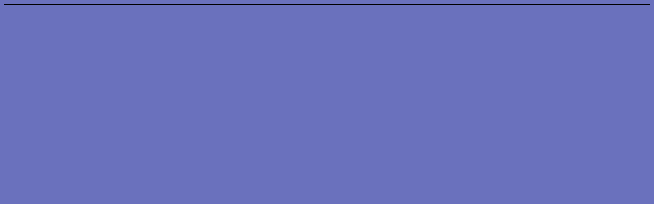

--- FILE ---
content_type: text/html
request_url: http://www.classelectronics.com/diste/footer.htm
body_size: 265
content:
<html>
<head>
<title>Untitled Document</title>
<meta http-equiv="Content-Type" content="text/html; charset=iso-8859-1">
</head>

<body bgcolor="#6A71BD" text="#000000">
<table width="100%" border="0" cellspacing="0" cellpadding="0">
  <tr> 
    <td bgcolor="#000000" height="1"><img src="images/trans.gif" width="1" height="1"></td>
  </tr>
  <tr>
    <td>&nbsp;</td>
  </tr>
</table>
</body>
</html>
